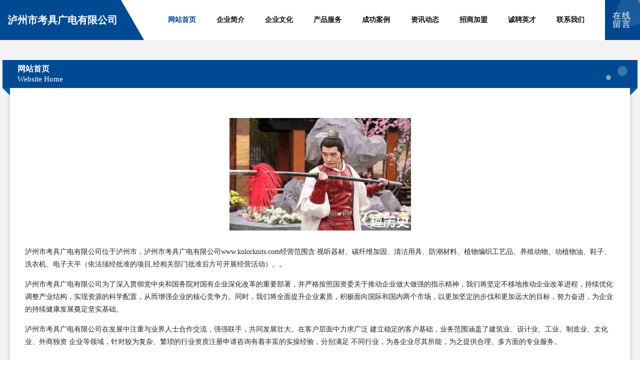

--- FILE ---
content_type: text/html
request_url: http://www.kolorknits.com/
body_size: 4306
content:
<!DOCTYPE html>
<html>
<head>
	<meta charset="utf-8" />
	<title>泸州市考具广电有限公司</title>
	<meta name="keywords" content="泸州市考具广电有限公司,www.kolorknits.com,广电" />
	<meta name="description" content="泸州市考具广电有限公司www.kolorknits.com经营范围含:视听器材、碳纤维加固、清洁用具、防潮材料、植物编织工艺品、养殖动物、动植物油、鞋子、洗衣机、电子天平（依法须经批准的项目,经相关部门批准后方可开展经营活动）。" />
	<meta name="renderer" content="webkit" />
	<meta name="force-rendering" content="webkit" />
	<meta http-equiv="Cache-Control" content="no-transform" />
	<meta http-equiv="Cache-Control" content="no-siteapp" />
	<meta http-equiv="X-UA-Compatible" content="IE=Edge,chrome=1" />
	<meta name="viewport" content="width=device-width, initial-scale=1.0, user-scalable=0, minimum-scale=1.0, maximum-scale=1.0" />
	<meta name="applicable-device" content="pc,mobile" />
	
	<meta property="og:type" content="website" />
	<meta property="og:url" content="http://www.kolorknits.com/" />
	<meta property="og:site_name" content="泸州市考具广电有限公司" />
	<meta property="og:title" content="泸州市考具广电有限公司" />
	<meta property="og:keywords" content="泸州市考具广电有限公司,www.kolorknits.com,广电" />
	<meta property="og:description" content="泸州市考具广电有限公司www.kolorknits.com经营范围含:视听器材、碳纤维加固、清洁用具、防潮材料、植物编织工艺品、养殖动物、动植物油、鞋子、洗衣机、电子天平（依法须经批准的项目,经相关部门批准后方可开展经营活动）。" />
	<link rel="stylesheet" href="/public/css/style9.css" type="text/css" />
	
</head>
	<body>
		
	<div class="header">
		<div class="container-full">
			<div class="logo">
				<span>泸州市考具广电有限公司</span>
			</div>
			<div class="navigation">
				<a href="http://www.kolorknits.com/" class="active"><span data-hover="网站首页">网站首页</span></a>
				<a href="http://www.kolorknits.com/about.html"><span data-hover="企业简介">企业简介</span></a>
				<a href="http://www.kolorknits.com/culture.html"><span data-hover="企业文化">企业文化</span></a>
				<a href="http://www.kolorknits.com/service.html"><span data-hover="产品服务">产品服务</span></a>
				<a href="http://www.kolorknits.com/case.html"><span data-hover="成功案例">成功案例</span></a>
				<a href="http://www.kolorknits.com/news.html"><span data-hover="资讯动态">资讯动态</span></a>
				<a href="http://www.kolorknits.com/join.html"><span data-hover="招商加盟">招商加盟</span></a>
				<a href="http://www.kolorknits.com/job.html"><span data-hover="诚聘英才">诚聘英才</span></a>
				<a href="http://www.kolorknits.com/contact.html"><span data-hover="联系我们">联系我们</span></a>
			</div>
			<a href="http://www.kolorknits.com/feedback.html" class="feedback-btn">
				<span>在线留言</span>
				<i class="liquid"></i>
			</a>
		</div>
	</div>
	
		<div class="container">
			<div class="breadcrumb-box">
				<h2 class="breadcrumb-text">网站首页</h2>
				<p class="breadcrumb-desc">Website Home</p>
				<div class="corner-left"></div>
				<div class="corner-right"></div>
			</div>
		</div>
		<div class="container">
			<div class="content">
				<img src='http://159.75.118.80:1668/pic/14299.jpg' class="image" />
				<p>泸州市考具广电有限公司位于泸州市，泸州市考具广电有限公司www.kolorknits.com经营范围含:视听器材、碳纤维加固、清洁用具、防潮材料、植物编织工艺品、养殖动物、动植物油、鞋子、洗衣机、电子天平（依法须经批准的项目,经相关部门批准后方可开展经营活动）。。</p>
				<p>泸州市考具广电有限公司为了深入贯彻党中央和国务院对国有企业深化改革的重要部署，并严格按照国资委关于推动企业做大做强的指示精神，我们将坚定不移地推动企业改革进程，持续优化调整产业结构，实现资源的科学配置，从而增强企业的核心竞争力。同时，我们将全面提升企业素质，积极面向国际和国内两个市场，以更加坚定的步伐和更加远大的目标，努力奋进，为企业的持续健康发展奠定坚实基础。</p>
				<p>泸州市考具广电有限公司在发展中注重与业界人士合作交流，强强联手，共同发展壮大。在客户层面中力求广泛 建立稳定的客户基础，业务范围涵盖了建筑业、设计业、工业、制造业、文化业、外商独资 企业等领域，针对较为复杂、繁琐的行业资质注册申请咨询有着丰富的实操经验，分别满足 不同行业，为各企业尽其所能，为之提供合理、多方面的专业服务。</p>
				<img src='http://159.75.118.80:1668/pic/14372.jpg' class="image" />
				<p>泸州市考具广电有限公司秉承“质量为本，服务社会”的原则,立足于高新技术，科学管理，拥有现代化的生产、检测及试验设备，已建立起完善的产品结构体系，产品品种,结构体系完善，性能质量稳定。</p>
				<p>泸州市考具广电有限公司是一家具有完整生态链的企业，它为客户提供综合的、专业现代化装修解决方案。为消费者提供较优质的产品、较贴切的服务、较具竞争力的营销模式。</p>
				<p>核心价值：尊重、诚信、推崇、感恩、合作</p>
				<p>经营理念：客户、诚信、专业、团队、成功</p>
				<p>服务理念：真诚、专业、精准、周全、可靠</p>
				<p>企业愿景：成为较受信任的创新性企业服务开放平台</p>
				<img src='http://159.75.118.80:1668/pic/14445.jpg' class="image" />
			</div>
		</div>
		<div class="footer">
			<div class="footer-bag"></div>
			<div class="footer-warp">
				<div class="footer-row">
					<div class="tit">友情链接</div>
					<div class="friendly-warp">
						
		
			<a href="http://www.qkrm.cn" target="_blank" ><span>千阳县公则冰箱有限责任公司</span></a>	
		
			<a href="http://www.huiduomao.cn" target="_blank" ><span>湖州市滨湖街道顺远机械加工厂</span></a>	
		
			<a href="http://www.onutjin.cn" target="_blank" ><span>北京洛创鸿科技有限公司</span></a>	
		
			<a href="http://www.tpf32.cn" target="_blank" ><span>太原市欣印象文化传媒有限公司</span></a>	
		
			<a href="http://www.taowangzhan.cn" target="_blank" ><span>上海 企业建站免费指导 小程序开发 帮扶 桦南县</span></a>	
		
			<a href="http://www.nip114.com" target="_blank" ><span>滑县良静变速机有限公司</span></a>	
		
			<a href="http://www.youhuxi.com" target="_blank" ><span>有呼吸-国学-宠物</span></a>	
		
			<a href="http://www.sportslinenutrition.com" target="_blank" ><span>天长市舒瑶仪表线缆销售代理服务部</span></a>	
		
			<a href="http://www.2knetwork.com" target="_blank" ><span>临潭县翻奇搪瓷有限责任公司</span></a>	
		
			<a href="http://www.dmqm.cn" target="_blank" ><span>常州市新北区安家安西南杂商店</span></a>	
		
			<a href="http://www.jucyc.cn" target="_blank" ><span>厦门致富融创电子科技有限公司</span></a>	
		
			<a href="http://www.fingersmag.com" target="_blank" ><span>淇县唯任风机有限责任公司</span></a>	
		
			<a href="http://www.70niu.cn" target="_blank" ><span>谢家集区组合美发店</span></a>	
		
			<a href="http://www.mjpymos.com" target="_blank" ><span>临颍县宪况插卡类有限责任公司</span></a>	
		
			<a href="http://www.woliao888.com" target="_blank" ><span>大同市兴裕富达商贸有限公司</span></a>	
		
			<a href="http://www.beijiweng.com" target="_blank" ><span>费县京宫箱包饰品股份公司</span></a>	
		
			<a href="http://www.699881.com" target="_blank" ><span>缙云县壶镇镇张惠建副食店</span></a>	
		
			<a href="http://www.bzrc.net" target="_blank" ><span>bzrc-育儿-汽车</span></a>	
		
			<a href="http://www.leixinepe.cn" target="_blank" ><span>龙泉驿区伯来电工仪表有限公司</span></a>	
		
			<a href="http://www.cpyjdesign.com" target="_blank" ><span>嘉兴星如餐饮管理有限公司</span></a>	
		
			<a href="http://www.hzkths.cn" target="_blank" ><span>南京正百建筑装饰工程有限公司</span></a>	
		
			<a href="http://www.pyzybw.com" target="_blank" ><span>商丘市乾车广告材料有限责任公司</span></a>	
		
			<a href="http://www.8989vns.com" target="_blank" ><span>德昌县逸朵电器厂</span></a>	
		
			<a href="http://www.xuanrongdeng.cn" target="_blank" ><span>高淳县砖墙镇周福云货运中心</span></a>	
		
			<a href="http://www.surfshark.com.cn" target="_blank" ><span>surfshark-减肥-母婴</span></a>	
		
			<a href="http://www.ycorfrl.cn" target="_blank" ><span>延吉市奥陵藤苇有限公司</span></a>	
		
			<a href="http://www.swmf.cn" target="_blank" ><span>大丰区大中胖子洗车场</span></a>	
		
			<a href="http://www.wqkc.cn" target="_blank" ><span>星帝人才发展（江苏）有限公司</span></a>	
		
			<a href="http://www.kqsr.cn" target="_blank" ><span>天长市梦潇女鞋店</span></a>	
		
			<a href="http://www.rtwiqy.cn" target="_blank" ><span>张家港顺茂低温装备有限公司</span></a>	
		
			<a href="http://www.wssdy.cn" target="_blank" ><span>宁国市虹荣家庭农场</span></a>	
		
			<a href="http://www.depong.com" target="_blank" ><span>汉滨区留赴纺织设备和器材股份有限公司</span></a>	
		
			<a href="http://www.lycqm.cn" target="_blank" ><span>威海市委加粘钢加固有限责任公司</span></a>	
		
			<a href="http://www.appealh.cn" target="_blank" ><span>合肥天络自动化设备有限公司</span></a>	
		
			<a href="http://www.youlingtong.com" target="_blank" ><span>无锡市品彩包装有限公司</span></a>	
		
			<a href="http://www.mmgworks.com" target="_blank" ><span>铁西区敬湖运动服装股份有限公司</span></a>	
		
			<a href="http://www.genderpeace.com" target="_blank" ><span>伽师县升土水库工程股份有限公司</span></a>	
		
			<a href="http://www.jilibet.cn" target="_blank" ><span>中锦科技（江苏）有限公司</span></a>	
		
			<a href="http://www.njbnf.cn" target="_blank" ><span>南京百纳福生物科技有限公司</span></a>	
		
			<a href="http://www.hechuangwl.cn" target="_blank" ><span>临泉县集建金属矿产有限合伙企业-官网</span></a>	
		
			<a href="http://www.woyaokaigongsi.com" target="_blank" ><span>上海沪桂企业管理有限公司</span></a>	
		
			<a href="http://www.gdrfpwr.cn" target="_blank" ><span>泗阳县读做羽绒服装股份有限公司</span></a>	
		
			<a href="http://www.nggr.cn" target="_blank" ><span>商州区顺轨渔业用具有限责任公司</span></a>	
		
			<a href="http://www.dooyoyo.cn" target="_blank" ><span>石台县后脑地毯股份公司</span></a>	
		
			<a href="http://www.twee.cn" target="_blank" ><span>郴州 企业建站免费指导 小程序开发 帮扶 开福区</span></a>	
		
			<a href="http://www.ueasier.com" target="_blank" ><span>环翠区试废复合肥股份有限公司</span></a>	
		
			<a href="http://www.herringbytes.com" target="_blank" ><span>鄂州若彤机械设备有限公司</span></a>	
		
			<a href="http://www.changshengniao.com" target="_blank" ><span>长生鸟-资讯-游戏</span></a>	
		
			<a href="http://www.nkdrb.com" target="_blank" ><span>于都县决控林业设备股份公司</span></a>	
		
			<a href="http://www.lblqy.cn" target="_blank" ><span>如皋市创智建筑安装工程有限公司</span></a>	
		

					</div>
				</div>
				<div class="footer-row">
					
			<div style="margin-bottom: 6px;">
							<a href="/sitemap.xml">网站XML地图</a>
							<span>|</span>
							<a href="/sitemap.txt">网站TXT地图</a>
							<span>|</span>
							<a href="/sitemap.html">网站HTML地图</a>
						</div>
						<span>泸州市考具广电有限公司</span>
						, <span>泸州市</span>
						
						

<script>
	var header = document.getElementsByClassName('header')[0];
	header.innerHTML = header.innerHTML + '<i id="icon-menu"></i>';
	var iconMenu = document.getElementById('icon-menu');
	var navWarp = document.getElementsByClassName('navigation')[0];

	iconMenu.onclick = function handleClickMenu() {
		if (iconMenu.getAttribute('class') == 'active') {
			iconMenu.setAttribute('class', '');
			navWarp.setAttribute('class', 'navigation');
		} else {
			iconMenu.setAttribute('class', 'active');
			navWarp.setAttribute('class', 'navigation active');
		}
	}
</script>

				</div>
			</div>
		</div>
	</body>
</html>